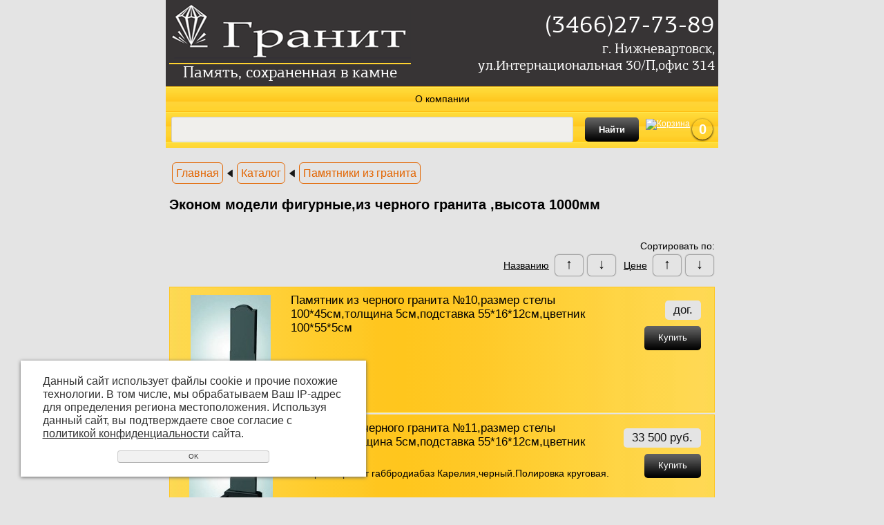

--- FILE ---
content_type: text/html; charset=UTF-8
request_url: https://m.granite-nv.ru/store/pamyatniki/ekonom_modeli_figurnye_vysota_1000mm/
body_size: 7169
content:
<!DOCTYPE html>
<html>
<head>
	<meta name="viewport" content="width=device-width, initial-scale=1.0" />
	<meta http-equiv="Content-Type" content="text/html; charset=utf-8" /><meta http-equiv="Content-Language" content="ru" /><meta name="author" content="ur66.ru" /><meta name="format-detection" content="telephone=no" /><meta name="referrer" content="strict-origin-when-cross-origin" /><title>Эконом модели фигурные,из черного гранита ,высота 1000мм - ООО&quot;Гранит&quot; памятники в  Нижневартовске</title><meta name="keywords" content="Эконом модели фигурные,из черного гранита ,высота 1000мм" /><meta name="description" content="ООО&quot;Гранит&quot; памятники в  Нижневартовске: Каталог: Эконом модели фигурные,из черного гранита ,высота 1000мм" /><base href="https://m.granite-nv.ru" /><link rel="shortcut icon" href="/favicon.png" type="image/png" /><meta name="robots" content="noindex, follow"><link rel="canonical" href="https://granite-nv.ru/store/pamyatniki/ekonom_modeli_figurnye_vysota_1000mm/" /><link href="//s1.uralcms.com/uss-css/uss_style_8.6.0.min.css" rel="stylesheet" type="text/css" /><link href="//s1.uralcms.com/uss-css/uss_pda_8.6.0.min.css" rel="stylesheet" type="text/css" /><link href="https://m.granite-nv.ru/css/pda.css" rel="stylesheet" type="text/css" /><script src="//s1.uralcms.com/uss-js/jquery-1.9.1.min.js" type="text/javascript"></script><script src="//s1.uralcms.com/uss-js/jquery.formstyler.min.js" type="text/javascript"></script><link rel="preload" href="//s1.uralcms.com/uss-js/jquery.form.min.js" as="script"/><link rel="preload" href="//s1.uralcms.com/uss-js/jquery.autocomplete.min.js" as="script"/><link rel="preload" href="//s1.uralcms.com/uss-js/uss-script-8.6.0.min.js" as="script"/>	
</head>

<body>
    <div class="pda_site_container"><div class="uss_pda_text uss_pda_text_1 "><div class="pda_header">
<div class="ph_left">
<div class="ph_logo"><a href="/"><img src="/img/pda_logo.png" alt="Лого" /></a></div>
<div class="ph_slogan"><a href="/">Память, сохраненная в камне</a></div>
</div>
<div class="ph_right"><span class="phone">(3466)27-73-89</span><br /><span class="address">г. Нижневартовск,<br />ул.Интернациональная 30/П,офис 314</span></div>
</div></div><div class="uss_pda_menu uss_pda_menu_2 uss_pda_sectionmenu_wrap uss_pda_menu_up"><div class="uss_pda_menu horizontal"><div class="menu_item "><a href="about/" class="">О компании</a></div></div></div><div class="uss_pda_text uss_pda_text_3 "><table style="width: 100%;" border="0">
<tbody>
<tr>
<td><div class="uss_pda_search">
				<form class="uss_site_search" method="get" action="https://m.granite-nv.ru/sitesearch/">
					<input class="uss_input_name" type="text" value="" name="search" id="search_10068640_2793" placeholder="" />
					<input class="uss_submit" type="submit" value="Найти" />
				</form><script type='text/javascript'>
				$(document).ready(function() {
					$('#search_10068640_2793').autocomplete('sitesearch/', {
						selectFirst: false,
						inputClass : 'uss_autocomplete_input',
						resultsClass: 'uss_autocomplete_results',
						matchContains: 'word',
						selectFirst: false,
						cacheLength: 1,
						delay: 500,
						minLength: 3,
						max:10,
						formatItem: function(item){
							var line = '';
							//изображение
							if(item[1]){
								line += '<span class="image">' + item[1] + '</span>';
							}

							//заголовок
							line += '<span class="title">' + item[0] + '</span>';

							//цена
							if(item[2]){
								line += '<span class="price">' + item[2] + '</span>';
							}
							return line;
						}
					});

					$(window).resize(function(){
						$('.uss_autocomplete_results').hide();
					});
					$('#search_10068640_2793').result(function(event, data){console.log(data[1]); $(this).closest('form').submit() });});</script></div></td>
<td style="width: 100px; text-align: right;"><div class="uss_pda_basket"><a href="/basket/"><img style="vertical-align: top;" alt="Корзина" src="//s1.uralcms.com//uss-img/pda/basket_ico.png"/></a>&nbsp;<div class="uss_widget uss_widget_basket uss_basket_mini uss_basket_wrapper empty" data-countword="&lt;span class=&quot;pda_basket_skobka&quot;&gt;(&lt;/span&gt;" data-priceword="&lt;span class=&quot;pda_basket_skobka&quot;&gt;)&lt;/span&gt;"><div class="uss_widget_outer_content basket_widget_inner empty"><div class="amounts uss_hidden"><span class="countword"><span class="pda_basket_skobka">(</span></span> <span id="uss_block_basket_amount"></span></div><div class="totals uss_hidden"><span class="priceword"><span class="pda_basket_skobka">)</span></span> <span id="uss_block_basket_totals"></span></div><p>Ваша корзина пуста</p></div></div></div></td>
</tr>
</tbody>
</table></div><div class="uss_pda_title uss_pda_title_4 "><div class="uss_pda_navstring" style="line-height: 40px"><span class="uss_pda_hidden_nav"><a href="https://m.granite-nv.ru" class="breadcrumbs_main">Главная</a> <span class="delimit"></span>  <a href="store/">Каталог</a> </span> <span class="delimit"></span>  <a href="store/pamyatniki/">Памятники из гранита</a> </div><h1>Эконом модели фигурные,из черного гранита ,высота 1000мм</h1></div><div class="uss_pda_content uss_pda_content_5 "><script type='text/javascript'>$('.content_menu ul li').click(function() {location.href=$(this).find('a:first').attr('href');});</script><div class="section section_eshop id_10068647"><div class="uss_section_content"><div class="uss_shop_content2"></div><div class="uss_eshop_filters"><noindex><div class="uss_eshop_filters_block simple_filters">
					<form id="uss_block_filters" name="uss_block_filters" method="get" action="https://m.granite-nv.ru/store/pamyatniki/ekonom_modeli_figurnye_vysota_1000mm/"><div class="filter_price filter_item"><label>Цена</label><div class="inputs">&nbsp;от<input type="text" value="" name="minprice" class=" styler"/>&nbsp;до<input type="text" value="" name="maxprice" class=" styler"/></div></div>
						<div class="filter_submit">
							<input type="submit" value="Искать" class=" styler "/>
							
						</div>

					</form>
				</div><script type="text/javascript"></script></noindex></div><div class="uss_cleaner"></div><div class="uss_shop_content"></div><div id="eshop_pos_content"><div class="uss_eshop_sort_block"><div class="sort_settings"><noindex>Сортировать по: <br/><div class="sort_item"><a href="store/pamyatniki/ekonom_modeli_figurnye_vysota_1000mm/?sort=price_asc">Цене</a> 
		<span class="arrow">
			<a href="store/pamyatniki/ekonom_modeli_figurnye_vysota_1000mm/?sort=price_asc" >&uarr;</a>
			<a href="store/pamyatniki/ekonom_modeli_figurnye_vysota_1000mm/?sort=price_desc" >&darr;</a>
		</span></div><div class="sort_item"><a href="store/pamyatniki/ekonom_modeli_figurnye_vysota_1000mm/?sort=title_asc">Названию</a> 
		<span class="arrow">
			<a href="store/pamyatniki/ekonom_modeli_figurnye_vysota_1000mm/?sort=title_asc" >&uarr;</a>
			<a href="store/pamyatniki/ekonom_modeli_figurnye_vysota_1000mm/?sort=title_desc" >&darr;</a>
		</span></div></noindex></div></div><div class="uss_cleaner"></div>
<div class="uss_shop_list_view">
	
		<div class="uss_shop_list_view_item uss_eshop_item">
							<div class="uss_img"><div class="uss_img_holder" style="width:158px;"><a href="https://m.granite-nv.ru/store/pamyatniki/ekonom_modeli_figurnye_vysota_1000mm/pamyatnik_iz_chernogo_granita_10_razmer_stely_10045sm_tolschi/" title="Памятник из черного гранита №10,размер стелы 100*45см,толщина 5см,подставка 55*16*12см,цветник 100*55*5см - ООО&quot;Гранит&quot; памятники в  Нижневартовске" ><img src="/uploadedFiles/eshopimages/icons/158x158/_10_2.jpg" alt="Памятник из черного гранита №10,размер стелы 100*45см,толщина 5см,подставка 55*16*12см,цветник 100*55*5см - ООО&quot;Гранит&quot; памятники в  Нижневартовске" /></a>									</div></div>
						<div class="uss_shop_technical_data_holder">
				<div class="uss_shop_technical_data_wrap">
					<div class="uss_shop_technical_data ">
													<div class="uss_shop_name">
								<a href="https://m.granite-nv.ru/store/pamyatniki/ekonom_modeli_figurnye_vysota_1000mm/pamyatnik_iz_chernogo_granita_10_razmer_stely_10045sm_tolschi/" title="Подробное описание товара">Памятник из черного гранита №10,размер стелы 100*45см,толщина 5см,подставка 55*16*12см,цветник 100*55*5см</a>
															</div>
											</div>

					<div class="uss_shop_technical_data right_block_price">
													<div class="uss_shop_price">
																									<span class="actual_price"><em class="price_zero_class" data-currency="руб.">дог.</em></span>
															</div>
						
						  							<div class="uss_shop_by"><a class="add_to_cart buy_from_cart equal_zero uss_pos_buttons"   onclick="return changeItemInBasket(this,12457787,false,false,0, '');" title="Купить" data-item-id="12457787" data-title-tocart="Купить">Купить</a><div class="text_after_order_12457787" style="display:none;">Оформить заказ</div></div>
											</div>
				</div>
			</div>
		</div>
	
		<div class="uss_shop_list_view_item uss_eshop_item">
							<div class="uss_img"><div class="uss_img_holder" style="width:158px;"><a href="https://m.granite-nv.ru/store/pamyatniki/ekonom_modeli_figurnye_vysota_1000mm/pamyatnik_iz_chernogo_granita_11_razmer_stely_10045sm_tolschi/" title="Памятник из черного гранита №11,размер стелы 100*50см,толщина 5см,подставка 55*16*12см,цветник 100*55*5см - ООО&quot;Гранит&quot; памятники в  Нижневартовске" ><img src="/uploadedFiles/eshopimages/icons/158x158/_11_2.jpg" alt="Памятник из черного гранита №11,размер стелы 100*50см,толщина 5см,подставка 55*16*12см,цветник 100*55*5см - ООО&quot;Гранит&quot; памятники в  Нижневартовске" /></a>					<div class="uss_eshop_icons icons_display_place_4"><div class="one_icon leader_icon"><a href="https://m.granite-nv.ru/store/pamyatniki/ekonom_modeli_figurnye_vysota_1000mm/pamyatnik_iz_chernogo_granita_11_razmer_stely_10045sm_tolschi/" class="" title="Лидер продаж"><img src="//s1.uralcms.com/uss-img/eshop-icons/leader_icons/lead_1.png" alt="Лидер продаж" title="Лидер продаж" /></a></div><div class="one_icon sale_icon"><a href="https://m.granite-nv.ru/store/pamyatniki/ekonom_modeli_figurnye_vysota_1000mm/pamyatnik_iz_chernogo_granita_11_razmer_stely_10045sm_tolschi/" class="" title="Распродажа"><img src="//s1.uralcms.com/uss-img/eshop-icons/sale_icons/sale_1.png" alt="Распродажа" title="Распродажа" /></a></div></div>				</div></div>
						<div class="uss_shop_technical_data_holder">
				<div class="uss_shop_technical_data_wrap">
					<div class="uss_shop_technical_data ">
													<div class="uss_shop_name">
								<a href="https://m.granite-nv.ru/store/pamyatniki/ekonom_modeli_figurnye_vysota_1000mm/pamyatnik_iz_chernogo_granita_11_razmer_stely_10045sm_tolschi/" title="Подробное описание товара">Памятник из черного гранита №11,размер стелы 100*50см,толщина 5см,подставка 55*16*12см,цветник 100*55*5см</a>
															</div>
														<div class="uss_shop_description">Материал гранит габбродиабаз Карелия,черный.Полировка круговая.</div>
												</div>

					<div class="uss_shop_technical_data right_block_price">
													<div class="uss_shop_price">
																									<span class="actual_price"><em class="price_class" data-clear-price="33500">33 500</em> <em class="currency_class">руб.</em></span>
															</div>
						
						  							<div class="uss_shop_by"><a class="add_to_cart buy_from_cart equal_zero uss_pos_buttons"   onclick="return changeItemInBasket(this,12457788,false,false,0, '');" title="Купить" data-item-id="12457788" data-title-tocart="Купить">Купить</a><div class="text_after_order_12457788" style="display:none;">Оформить заказ</div></div>
											</div>
				</div>
			</div>
		</div>
	
		<div class="uss_shop_list_view_item uss_eshop_item">
							<div class="uss_img"><div class="uss_img_holder" style="width:158px;"><a href="https://m.granite-nv.ru/store/pamyatniki/ekonom_modeli_figurnye_vysota_1000mm/pamyatnik_iz_chernogo_granita_13_razmer_stely_10045sm_tolschi/" title="Памятник из черного гранита №13,размер стелы 100*45см,толщина 5см,подставка 55*16*12см,цветник 100*55*5см - ООО&quot;Гранит&quot; памятники в  Нижневартовске" ><img src="/uploadedFiles/eshopimages/icons/158x158/_13_2.jpg" alt="Памятник из черного гранита №13,размер стелы 100*45см,толщина 5см,подставка 55*16*12см,цветник 100*55*5см - ООО&quot;Гранит&quot; памятники в  Нижневартовске" /></a>									</div></div>
						<div class="uss_shop_technical_data_holder">
				<div class="uss_shop_technical_data_wrap">
					<div class="uss_shop_technical_data ">
													<div class="uss_shop_name">
								<a href="https://m.granite-nv.ru/store/pamyatniki/ekonom_modeli_figurnye_vysota_1000mm/pamyatnik_iz_chernogo_granita_13_razmer_stely_10045sm_tolschi/" title="Подробное описание товара">Памятник из черного гранита №13,размер стелы 100*45см,толщина 5см,подставка 55*16*12см,цветник 100*55*5см</a>
															</div>
											</div>

					<div class="uss_shop_technical_data right_block_price">
													<div class="uss_shop_price">
																									<span class="actual_price"><em class="price_zero_class" data-currency="руб.">дог.</em></span>
															</div>
						
						  							<div class="uss_shop_by"><a class="add_to_cart buy_from_cart equal_zero uss_pos_buttons"   onclick="return changeItemInBasket(this,12457789,false,false,0, '');" title="Купить" data-item-id="12457789" data-title-tocart="Купить">Купить</a><div class="text_after_order_12457789" style="display:none;">Оформить заказ</div></div>
											</div>
				</div>
			</div>
		</div>
	
		<div class="uss_shop_list_view_item uss_eshop_item">
							<div class="uss_img"><div class="uss_img_holder" style="width:158px;"><a href="https://m.granite-nv.ru/store/pamyatniki/ekonom_modeli_figurnye_vysota_1000mm/pamyatnik_iz_chernogo_granita_15_razmer_stely_10050sm_tolschi/" title="Памятник из черного гранита №15,размер стелы 100*50см,толщина 5см,подставка 55*16*12см,цветник 100*55*5см - ООО&quot;Гранит&quot; памятники в  Нижневартовске" ><img src="/uploadedFiles/eshopimages/icons/158x158/_15_3.jpg" alt="Памятник из черного гранита №15,размер стелы 100*50см,толщина 5см,подставка 55*16*12см,цветник 100*55*5см - ООО&quot;Гранит&quot; памятники в  Нижневартовске" /></a>									</div></div>
						<div class="uss_shop_technical_data_holder">
				<div class="uss_shop_technical_data_wrap">
					<div class="uss_shop_technical_data ">
													<div class="uss_shop_name">
								<a href="https://m.granite-nv.ru/store/pamyatniki/ekonom_modeli_figurnye_vysota_1000mm/pamyatnik_iz_chernogo_granita_15_razmer_stely_10050sm_tolschi/" title="Подробное описание товара">Памятник из черного гранита №15,размер стелы 100*50см,толщина 5см,подставка 55*16*12см,цветник 100*55*5см</a>
															</div>
											</div>

					<div class="uss_shop_technical_data right_block_price">
													<div class="uss_shop_price">
																									<span class="actual_price"><em class="price_zero_class" data-currency="руб.">дог.</em></span>
															</div>
						
						  							<div class="uss_shop_by"><a class="add_to_cart buy_from_cart equal_zero uss_pos_buttons"   onclick="return changeItemInBasket(this,12457790,false,false,0, '');" title="Купить" data-item-id="12457790" data-title-tocart="Купить">Купить</a><div class="text_after_order_12457790" style="display:none;">Оформить заказ</div></div>
											</div>
				</div>
			</div>
		</div>
	
		<div class="uss_shop_list_view_item uss_eshop_item">
							<div class="uss_img"><div class="uss_img_holder" style="width:158px;"><a href="https://m.granite-nv.ru/store/pamyatniki/ekonom_modeli_figurnye_vysota_1000mm/pamyatnik_iz_chernogo_granita_18_razmer_stely_10045sm_tolschi/" title="Памятник из черного гранита №18,размер стелы 100*50см,толщина 5см,подставка 55*16*12см,цветник 100*55*5см - ООО&quot;Гранит&quot; памятники в  Нижневартовске" ><img src="/uploadedFiles/eshopimages/icons/158x158/_18_2.jpg" alt="Памятник из черного гранита №18,размер стелы 100*50см,толщина 5см,подставка 55*16*12см,цветник 100*55*5см - ООО&quot;Гранит&quot; памятники в  Нижневартовске" /></a>					<div class="uss_eshop_icons icons_display_place_4"><div class="one_icon sale_icon"><a href="https://m.granite-nv.ru/store/pamyatniki/ekonom_modeli_figurnye_vysota_1000mm/pamyatnik_iz_chernogo_granita_18_razmer_stely_10045sm_tolschi/" class="" title="Распродажа"><img src="//s1.uralcms.com/uss-img/eshop-icons/sale_icons/sale_1.png" alt="Распродажа" title="Распродажа" /></a></div></div>				</div></div>
						<div class="uss_shop_technical_data_holder">
				<div class="uss_shop_technical_data_wrap">
					<div class="uss_shop_technical_data ">
													<div class="uss_shop_name">
								<a href="https://m.granite-nv.ru/store/pamyatniki/ekonom_modeli_figurnye_vysota_1000mm/pamyatnik_iz_chernogo_granita_18_razmer_stely_10045sm_tolschi/" title="Подробное описание товара">Памятник из черного гранита №18,размер стелы 100*50см,толщина 5см,подставка 55*16*12см,цветник 100*55*5см</a>
															</div>
														<div class="uss_shop_description">Материал гранит габбродиабаз Карелия,черный.Полировка круговая.</div>
												</div>

					<div class="uss_shop_technical_data right_block_price">
													<div class="uss_shop_price">
																									<span class="actual_price"><em class="price_class" data-clear-price="33500">33 500</em> <em class="currency_class">руб.</em></span>
															</div>
						
						  							<div class="uss_shop_by"><a class="add_to_cart buy_from_cart equal_zero uss_pos_buttons"   onclick="return changeItemInBasket(this,12457792,false,false,0, '');" title="Купить" data-item-id="12457792" data-title-tocart="Купить">Купить</a><div class="text_after_order_12457792" style="display:none;">Оформить заказ</div></div>
											</div>
				</div>
			</div>
		</div>
	
		<div class="uss_shop_list_view_item uss_eshop_item">
							<div class="uss_img"><div class="uss_img_holder" style="width:158px;"><a href="https://m.granite-nv.ru/store/pamyatniki/ekonom_modeli_figurnye_vysota_1000mm/pamyatnik_iz_chernogo_granita_19_razmer_stely_10045sm_tolschi/" title="Памятник из черного гранита №19,размер стелы 100*50см,толщина 5см,подставка 55*16*12см,цветник 100*55*5см - ООО&quot;Гранит&quot; памятники в  Нижневартовске" ><img src="/uploadedFiles/eshopimages/icons/158x158/_19_2.jpg" alt="Памятник из черного гранита №19,размер стелы 100*50см,толщина 5см,подставка 55*16*12см,цветник 100*55*5см - ООО&quot;Гранит&quot; памятники в  Нижневартовске" /></a>					<div class="uss_eshop_icons icons_display_place_4"><div class="one_icon sale_icon"><a href="https://m.granite-nv.ru/store/pamyatniki/ekonom_modeli_figurnye_vysota_1000mm/pamyatnik_iz_chernogo_granita_19_razmer_stely_10045sm_tolschi/" class="" title="Распродажа"><img src="//s1.uralcms.com/uss-img/eshop-icons/sale_icons/sale_1.png" alt="Распродажа" title="Распродажа" /></a></div></div>				</div></div>
						<div class="uss_shop_technical_data_holder">
				<div class="uss_shop_technical_data_wrap">
					<div class="uss_shop_technical_data ">
													<div class="uss_shop_name">
								<a href="https://m.granite-nv.ru/store/pamyatniki/ekonom_modeli_figurnye_vysota_1000mm/pamyatnik_iz_chernogo_granita_19_razmer_stely_10045sm_tolschi/" title="Подробное описание товара">Памятник из черного гранита №19,размер стелы 100*50см,толщина 5см,подставка 55*16*12см,цветник 100*55*5см</a>
															</div>
														<div class="uss_shop_description">Материал гранит габбродиабаз Карелия,черный.Полировка круговая.</div>
												</div>

					<div class="uss_shop_technical_data right_block_price">
													<div class="uss_shop_price">
																									<span class="actual_price"><em class="price_class" data-clear-price="33500">33 500</em> <em class="currency_class">руб.</em></span>
															</div>
						
						  							<div class="uss_shop_by"><a class="add_to_cart buy_from_cart equal_zero uss_pos_buttons"   onclick="return changeItemInBasket(this,12457793,false,false,0, '');" title="Купить" data-item-id="12457793" data-title-tocart="Купить">Купить</a><div class="text_after_order_12457793" style="display:none;">Оформить заказ</div></div>
											</div>
				</div>
			</div>
		</div>
	
		<div class="uss_shop_list_view_item uss_eshop_item">
							<div class="uss_img"><div class="uss_img_holder" style="width:158px;"><a href="https://m.granite-nv.ru/store/pamyatniki/ekonom_modeli_figurnye_vysota_1000mm/pamyatnik_iz_chernogo_granita_20_razmer_stely_10050sm_tolschi/" title="Памятник из черного гранита №20,размер стелы 100*50см,толщина 5см,подставка 55*16*12см,цветник 100*55*5см - ООО&quot;Гранит&quot; памятники в  Нижневартовске" ><img src="/uploadedFiles/eshopimages/icons/158x158/_20_2.jpg" alt="Памятник из черного гранита №20,размер стелы 100*50см,толщина 5см,подставка 55*16*12см,цветник 100*55*5см - ООО&quot;Гранит&quot; памятники в  Нижневартовске" /></a>									</div></div>
						<div class="uss_shop_technical_data_holder">
				<div class="uss_shop_technical_data_wrap">
					<div class="uss_shop_technical_data ">
													<div class="uss_shop_name">
								<a href="https://m.granite-nv.ru/store/pamyatniki/ekonom_modeli_figurnye_vysota_1000mm/pamyatnik_iz_chernogo_granita_20_razmer_stely_10050sm_tolschi/" title="Подробное описание товара">Памятник из черного гранита №20,размер стелы 100*50см,толщина 5см,подставка 55*16*12см,цветник 100*55*5см</a>
															</div>
											</div>

					<div class="uss_shop_technical_data right_block_price">
													<div class="uss_shop_price">
																									<span class="actual_price"><em class="price_zero_class" data-currency="руб.">дог.</em></span>
															</div>
						
						  							<div class="uss_shop_by"><a class="add_to_cart buy_from_cart equal_zero uss_pos_buttons"   onclick="return changeItemInBasket(this,12457794,false,false,0, '');" title="Купить" data-item-id="12457794" data-title-tocart="Купить">Купить</a><div class="text_after_order_12457794" style="display:none;">Оформить заказ</div></div>
											</div>
				</div>
			</div>
		</div>
	
		<div class="uss_shop_list_view_item uss_eshop_item">
							<div class="uss_img"><div class="uss_img_holder" style="width:158px;"><a href="https://m.granite-nv.ru/store/pamyatniki/ekonom_modeli_figurnye_vysota_1000mm/pamyatnik_iz_chernogo_granita_21_razmer_stely_10045sm_tolschi/" title="Памятник из черного гранита №21,размер стелы 100*45см,толщина 5см,подставка 55*16*12см,цветник 100*55*5см - ООО&quot;Гранит&quot; памятники в  Нижневартовске" ><img src="/uploadedFiles/eshopimages/icons/158x158/_21_2.jpg" alt="Памятник из черного гранита №21,размер стелы 100*45см,толщина 5см,подставка 55*16*12см,цветник 100*55*5см - ООО&quot;Гранит&quot; памятники в  Нижневартовске" /></a>					<div class="uss_eshop_icons icons_display_place_4"><div class="one_icon leader_icon"><a href="https://m.granite-nv.ru/store/pamyatniki/ekonom_modeli_figurnye_vysota_1000mm/pamyatnik_iz_chernogo_granita_21_razmer_stely_10045sm_tolschi/" class="" title="Лидер продаж"><img src="//s1.uralcms.com/uss-img/eshop-icons/leader_icons/lead_1.png" alt="Лидер продаж" title="Лидер продаж" /></a></div></div>				</div></div>
						<div class="uss_shop_technical_data_holder">
				<div class="uss_shop_technical_data_wrap">
					<div class="uss_shop_technical_data ">
													<div class="uss_shop_name">
								<a href="https://m.granite-nv.ru/store/pamyatniki/ekonom_modeli_figurnye_vysota_1000mm/pamyatnik_iz_chernogo_granita_21_razmer_stely_10045sm_tolschi/" title="Подробное описание товара">Памятник из черного гранита №21,размер стелы 100*45см,толщина 5см,подставка 55*16*12см,цветник 100*55*5см</a>
															</div>
											</div>

					<div class="uss_shop_technical_data right_block_price">
													<div class="uss_shop_price">
																									<span class="actual_price"><em class="price_zero_class" data-currency="руб.">дог.</em></span>
															</div>
						
						  							<div class="uss_shop_by"><a class="add_to_cart buy_from_cart equal_zero uss_pos_buttons"   onclick="return changeItemInBasket(this,12457795,false,false,0, '');" title="Купить" data-item-id="12457795" data-title-tocart="Купить">Купить</a><div class="text_after_order_12457795" style="display:none;">Оформить заказ</div></div>
											</div>
				</div>
			</div>
		</div>
	
		<div class="uss_shop_list_view_item uss_eshop_item">
							<div class="uss_img"><div class="uss_img_holder" style="width:158px;"><a href="https://m.granite-nv.ru/store/pamyatniki/ekonom_modeli_figurnye_vysota_1000mm/pamyatnik_iz_chernogo_granita_23_razmer_stely_10050sm_tolschi/" title="Памятник из черного гранита №23,размер стелы 100*50см,толщина 5см,подставка 55*16*12см,цветник 100*55*5см - ООО&quot;Гранит&quot; памятники в  Нижневартовске" ><img src="/uploadedFiles/eshopimages/icons/158x158/_23_2.jpg" alt="Памятник из черного гранита №23,размер стелы 100*50см,толщина 5см,подставка 55*16*12см,цветник 100*55*5см - ООО&quot;Гранит&quot; памятники в  Нижневартовске" /></a>									</div></div>
						<div class="uss_shop_technical_data_holder">
				<div class="uss_shop_technical_data_wrap">
					<div class="uss_shop_technical_data ">
													<div class="uss_shop_name">
								<a href="https://m.granite-nv.ru/store/pamyatniki/ekonom_modeli_figurnye_vysota_1000mm/pamyatnik_iz_chernogo_granita_23_razmer_stely_10050sm_tolschi/" title="Подробное описание товара">Памятник из черного гранита №23,размер стелы 100*50см,толщина 5см,подставка 55*16*12см,цветник 100*55*5см</a>
															</div>
											</div>

					<div class="uss_shop_technical_data right_block_price">
													<div class="uss_shop_price">
																									<span class="actual_price"><em class="price_zero_class" data-currency="руб.">дог.</em></span>
															</div>
						
						  							<div class="uss_shop_by"><a class="add_to_cart buy_from_cart equal_zero uss_pos_buttons"   onclick="return changeItemInBasket(this,12457797,false,false,0, '');" title="Купить" data-item-id="12457797" data-title-tocart="Купить">Купить</a><div class="text_after_order_12457797" style="display:none;">Оформить заказ</div></div>
											</div>
				</div>
			</div>
		</div>
	
		<div class="uss_shop_list_view_item uss_eshop_item">
							<div class="uss_img"><div class="uss_img_holder" style="width:158px;"><a href="https://m.granite-nv.ru/store/pamyatniki/ekonom_modeli_figurnye_vysota_1000mm/pamyatnik_iz_chernogo_granita_29_razmer_stely_10050sm_tolschi/" title="Памятник из черного гранита №29,размер стелы 100*50см,толщина 5см,подставка 55*16*12см,цветник 100*55*5см - ООО&quot;Гранит&quot; памятники в  Нижневартовске" ><img src="/uploadedFiles/eshopimages/icons/158x158/_29_2.jpg" alt="Памятник из черного гранита №29,размер стелы 100*50см,толщина 5см,подставка 55*16*12см,цветник 100*55*5см - ООО&quot;Гранит&quot; памятники в  Нижневартовске" /></a>									</div></div>
						<div class="uss_shop_technical_data_holder">
				<div class="uss_shop_technical_data_wrap">
					<div class="uss_shop_technical_data ">
													<div class="uss_shop_name">
								<a href="https://m.granite-nv.ru/store/pamyatniki/ekonom_modeli_figurnye_vysota_1000mm/pamyatnik_iz_chernogo_granita_29_razmer_stely_10050sm_tolschi/" title="Подробное описание товара">Памятник из черного гранита №29,размер стелы 100*50см,толщина 5см,подставка 55*16*12см,цветник 100*55*5см</a>
															</div>
											</div>

					<div class="uss_shop_technical_data right_block_price">
													<div class="uss_shop_price">
																									<span class="actual_price"><em class="price_zero_class" data-currency="руб.">дог.</em></span>
															</div>
						
						  							<div class="uss_shop_by"><a class="add_to_cart buy_from_cart equal_zero uss_pos_buttons"   onclick="return changeItemInBasket(this,12457798,false,false,0, '');" title="Купить" data-item-id="12457798" data-title-tocart="Купить">Купить</a><div class="text_after_order_12457798" style="display:none;">Оформить заказ</div></div>
											</div>
				</div>
			</div>
		</div>
	
		<div class="uss_shop_list_view_item uss_eshop_item">
							<div class="uss_img"><div class="uss_img_holder" style="width:158px;"><a href="https://m.granite-nv.ru/store/pamyatniki/ekonom_modeli_figurnye_vysota_1000mm/pamyatnik_iz_chernogo_granita_39_razmer_stely_10050sm_tolschi/" title="Памятник из черного гранита №39,размер стелы 100*50см,толщина 5см,подставка 55*16*12см,цветник 100*55*5см - ООО&quot;Гранит&quot; памятники в  Нижневартовске" ><img src="/uploadedFiles/eshopimages/icons/158x158/_39_2.jpg" alt="Памятник из черного гранита №39,размер стелы 100*50см,толщина 5см,подставка 55*16*12см,цветник 100*55*5см - ООО&quot;Гранит&quot; памятники в  Нижневартовске" /></a>									</div></div>
						<div class="uss_shop_technical_data_holder">
				<div class="uss_shop_technical_data_wrap">
					<div class="uss_shop_technical_data ">
													<div class="uss_shop_name">
								<a href="https://m.granite-nv.ru/store/pamyatniki/ekonom_modeli_figurnye_vysota_1000mm/pamyatnik_iz_chernogo_granita_39_razmer_stely_10050sm_tolschi/" title="Подробное описание товара">Памятник из черного гранита №39,размер стелы 100*50см,толщина 5см,подставка 55*16*12см,цветник 100*55*5см</a>
															</div>
											</div>

					<div class="uss_shop_technical_data right_block_price">
													<div class="uss_shop_price">
																									<span class="actual_price"><em class="price_zero_class" data-currency="руб.">дог.</em></span>
															</div>
						
						  							<div class="uss_shop_by"><a class="add_to_cart buy_from_cart equal_zero uss_pos_buttons"   onclick="return changeItemInBasket(this,12457799,false,false,0, '');" title="Купить" data-item-id="12457799" data-title-tocart="Купить">Купить</a><div class="text_after_order_12457799" style="display:none;">Оформить заказ</div></div>
											</div>
				</div>
			</div>
		</div>
	
		<div class="uss_shop_list_view_item uss_eshop_item">
							<div class="uss_img"><div class="uss_img_holder" style="width:158px;"><a href="https://m.granite-nv.ru/store/pamyatniki/ekonom_modeli_figurnye_vysota_1000mm/pamyatnik_iz_chernogo_granita_41_razmer_stely_10045sm_tolschi/" title="Памятник из черного гранита №41,размер стелы 100*45см,толщина 5см,подставка 55*16*12см,цветник 100*55*5см - ООО&quot;Гранит&quot; памятники в  Нижневартовске" ><img src="/uploadedFiles/eshopimages/icons/158x158/_41_2.jpg" alt="Памятник из черного гранита №41,размер стелы 100*45см,толщина 5см,подставка 55*16*12см,цветник 100*55*5см - ООО&quot;Гранит&quot; памятники в  Нижневартовске" /></a>					<div class="uss_eshop_icons icons_display_place_4"><div class="one_icon leader_icon"><a href="https://m.granite-nv.ru/store/pamyatniki/ekonom_modeli_figurnye_vysota_1000mm/pamyatnik_iz_chernogo_granita_41_razmer_stely_10045sm_tolschi/" class="" title="Лидер продаж"><img src="//s1.uralcms.com/uss-img/eshop-icons/leader_icons/lead_1.png" alt="Лидер продаж" title="Лидер продаж" /></a></div><div class="one_icon sale_icon"><a href="https://m.granite-nv.ru/store/pamyatniki/ekonom_modeli_figurnye_vysota_1000mm/pamyatnik_iz_chernogo_granita_41_razmer_stely_10045sm_tolschi/" class="" title="Распродажа"><img src="//s1.uralcms.com/uss-img/eshop-icons/sale_icons/sale_1.png" alt="Распродажа" title="Распродажа" /></a></div></div>				</div></div>
						<div class="uss_shop_technical_data_holder">
				<div class="uss_shop_technical_data_wrap">
					<div class="uss_shop_technical_data ">
													<div class="uss_shop_name">
								<a href="https://m.granite-nv.ru/store/pamyatniki/ekonom_modeli_figurnye_vysota_1000mm/pamyatnik_iz_chernogo_granita_41_razmer_stely_10045sm_tolschi/" title="Подробное описание товара">Памятник из черного гранита №41,размер стелы 100*45см,толщина 5см,подставка 55*16*12см,цветник 100*55*5см</a>
															</div>
											</div>

					<div class="uss_shop_technical_data right_block_price">
													<div class="uss_shop_price">
																									<span class="actual_price"><em class="price_zero_class" data-currency="руб.">дог.</em></span>
															</div>
						
						  							<div class="uss_shop_by"><a class="add_to_cart buy_from_cart equal_zero uss_pos_buttons"   onclick="return changeItemInBasket(this,12457800,false,false,0, '');" title="Купить" data-item-id="12457800" data-title-tocart="Купить">Купить</a><div class="text_after_order_12457800" style="display:none;">Оформить заказ</div></div>
											</div>
				</div>
			</div>
		</div>
	
		<div class="uss_shop_list_view_item uss_eshop_item">
							<div class="uss_img"><div class="uss_img_holder" style="width:158px;"><a href="https://m.granite-nv.ru/store/pamyatniki/ekonom_modeli_figurnye_vysota_1000mm/pamyatnik_iz_chernogo_granita_42_razmer_stely_10050sm_tolschi/" title="Памятник из черного гранита №42,размер стелы 100*50см,толщина 5см,подставка 55*16*12см,цветник 100*55*5см - ООО&quot;Гранит&quot; памятники в  Нижневартовске" ><img src="/uploadedFiles/eshopimages/icons/158x158/_42_2.jpg" alt="Памятник из черного гранита №42,размер стелы 100*50см,толщина 5см,подставка 55*16*12см,цветник 100*55*5см - ООО&quot;Гранит&quot; памятники в  Нижневартовске" /></a>					<div class="uss_eshop_icons icons_display_place_4"><div class="one_icon sale_icon"><a href="https://m.granite-nv.ru/store/pamyatniki/ekonom_modeli_figurnye_vysota_1000mm/pamyatnik_iz_chernogo_granita_42_razmer_stely_10050sm_tolschi/" class="" title="Распродажа"><img src="//s1.uralcms.com/uss-img/eshop-icons/sale_icons/sale_1.png" alt="Распродажа" title="Распродажа" /></a></div></div>				</div></div>
						<div class="uss_shop_technical_data_holder">
				<div class="uss_shop_technical_data_wrap">
					<div class="uss_shop_technical_data ">
													<div class="uss_shop_name">
								<a href="https://m.granite-nv.ru/store/pamyatniki/ekonom_modeli_figurnye_vysota_1000mm/pamyatnik_iz_chernogo_granita_42_razmer_stely_10050sm_tolschi/" title="Подробное описание товара">Памятник из черного гранита №42,размер стелы 100*50см,толщина 5см,подставка 55*16*12см,цветник 100*55*5см</a>
															</div>
														<div class="uss_shop_description">Материал гранит габбродиабаз Карелия,черный.Полировка круговая.</div>
												</div>

					<div class="uss_shop_technical_data right_block_price">
													<div class="uss_shop_price">
																									<span class="actual_price"><em class="price_class" data-clear-price="33500">33 500</em> <em class="currency_class">руб.</em></span>
															</div>
						
						  							<div class="uss_shop_by"><a class="add_to_cart buy_from_cart equal_zero uss_pos_buttons"   onclick="return changeItemInBasket(this,12457801,false,false,0, '');" title="Купить" data-item-id="12457801" data-title-tocart="Купить">Купить</a><div class="text_after_order_12457801" style="display:none;">Оформить заказ</div></div>
											</div>
				</div>
			</div>
		</div>
	
		<div class="uss_shop_list_view_item uss_eshop_item">
							<div class="uss_img"><div class="uss_img_holder" style="width:158px;"><a href="https://m.granite-nv.ru/store/pamyatniki/ekonom_modeli_figurnye_vysota_1000mm/pamyatnik_iz_chernogo_granita_48_razmer_stely_10045sm_tolschi/" title="Памятник из черного гранита №48,размер стелы 100*50см,толщина 5см,подставка 55*16*12см,цветник 100*55*5см - ООО&quot;Гранит&quot; памятники в  Нижневартовске" ><img src="/uploadedFiles/eshopimages/icons/158x158/_48_2.jpg" alt="Памятник из черного гранита №48,размер стелы 100*50см,толщина 5см,подставка 55*16*12см,цветник 100*55*5см - ООО&quot;Гранит&quot; памятники в  Нижневартовске" /></a>					<div class="uss_eshop_icons icons_display_place_4"><div class="one_icon leader_icon"><a href="https://m.granite-nv.ru/store/pamyatniki/ekonom_modeli_figurnye_vysota_1000mm/pamyatnik_iz_chernogo_granita_48_razmer_stely_10045sm_tolschi/" class="" title="Лидер продаж"><img src="//s1.uralcms.com/uss-img/eshop-icons/leader_icons/lead_1.png" alt="Лидер продаж" title="Лидер продаж" /></a></div></div>				</div></div>
						<div class="uss_shop_technical_data_holder">
				<div class="uss_shop_technical_data_wrap">
					<div class="uss_shop_technical_data ">
													<div class="uss_shop_name">
								<a href="https://m.granite-nv.ru/store/pamyatniki/ekonom_modeli_figurnye_vysota_1000mm/pamyatnik_iz_chernogo_granita_48_razmer_stely_10045sm_tolschi/" title="Подробное описание товара">Памятник из черного гранита №48,размер стелы 100*50см,толщина 5см,подставка 55*16*12см,цветник 100*55*5см</a>
															</div>
											</div>

					<div class="uss_shop_technical_data right_block_price">
													<div class="uss_shop_price">
																									<span class="actual_price"><em class="price_class" data-clear-price="36800">36 800</em> <em class="currency_class">руб.</em></span>
															</div>
						
						  							<div class="uss_shop_by"><a class="add_to_cart buy_from_cart equal_zero uss_pos_buttons"   onclick="return changeItemInBasket(this,12457802,false,false,0, '');" title="Купить" data-item-id="12457802" data-title-tocart="Купить">Купить</a><div class="text_after_order_12457802" style="display:none;">Оформить заказ</div></div>
											</div>
				</div>
			</div>
		</div>
	
		<div class="uss_shop_list_view_item uss_eshop_item">
							<div class="uss_img"><div class="uss_img_holder" style="width:158px;"><a href="https://m.granite-nv.ru/store/pamyatniki/ekonom_modeli_figurnye_vysota_1000mm/pamyatnik_iz_chernogo_granita_55_razmer_stely_10050sm_tolschi/" title="Памятник из черного гранита №55,размер стелы 100*50см,толщина 5см,подставка 55*16*12см,цветник 100*55*5см - ООО&quot;Гранит&quot; памятники в  Нижневартовске" ><img src="/uploadedFiles/eshopimages/icons/158x158/_55_2.jpg" alt="Памятник из черного гранита №55,размер стелы 100*50см,толщина 5см,подставка 55*16*12см,цветник 100*55*5см - ООО&quot;Гранит&quot; памятники в  Нижневартовске" /></a>									</div></div>
						<div class="uss_shop_technical_data_holder">
				<div class="uss_shop_technical_data_wrap">
					<div class="uss_shop_technical_data ">
													<div class="uss_shop_name">
								<a href="https://m.granite-nv.ru/store/pamyatniki/ekonom_modeli_figurnye_vysota_1000mm/pamyatnik_iz_chernogo_granita_55_razmer_stely_10050sm_tolschi/" title="Подробное описание товара">Памятник из черного гранита №55,размер стелы 100*50см,толщина 5см,подставка 55*16*12см,цветник 100*55*5см</a>
															</div>
														<div class="uss_shop_description">Материал гранит габбродиабаз Карелия,черный.Полировка круговая.</div>
												</div>

					<div class="uss_shop_technical_data right_block_price">
													<div class="uss_shop_price">
																									<span class="actual_price"><em class="price_class" data-clear-price="41200">41 200</em> <em class="currency_class">руб.</em></span>
															</div>
						
						  							<div class="uss_shop_by"><a class="add_to_cart buy_from_cart equal_zero uss_pos_buttons"   onclick="return changeItemInBasket(this,12457803,false,false,0, '');" title="Купить" data-item-id="12457803" data-title-tocart="Купить">Купить</a><div class="text_after_order_12457803" style="display:none;">Оформить заказ</div></div>
											</div>
				</div>
			</div>
		</div>
	
		<div class="uss_shop_list_view_item uss_eshop_item">
							<div class="uss_img"><div class="uss_img_holder" style="width:158px;"><a href="https://m.granite-nv.ru/store/pamyatniki/ekonom_modeli_figurnye_vysota_1000mm/pamyatnik_iz_chernogo_granita_56_razmer_stely_10050sm_tolschi/" title="Памятник из черного гранита №56,размер стелы 100*50см,толщина 5см,подставка 55*16*12см,цветник 100*55*5см - ООО&quot;Гранит&quot; памятники в  Нижневартовске" ><img src="/uploadedFiles/eshopimages/icons/158x158/_56_2.jpg" alt="Памятник из черного гранита №56,размер стелы 100*50см,толщина 5см,подставка 55*16*12см,цветник 100*55*5см - ООО&quot;Гранит&quot; памятники в  Нижневартовске" /></a>									</div></div>
						<div class="uss_shop_technical_data_holder">
				<div class="uss_shop_technical_data_wrap">
					<div class="uss_shop_technical_data ">
													<div class="uss_shop_name">
								<a href="https://m.granite-nv.ru/store/pamyatniki/ekonom_modeli_figurnye_vysota_1000mm/pamyatnik_iz_chernogo_granita_56_razmer_stely_10050sm_tolschi/" title="Подробное описание товара">Памятник из черного гранита №56,размер стелы 100*50см,толщина 5см,подставка 55*16*12см,цветник 100*55*5см</a>
															</div>
														<div class="uss_shop_description">Материал гранит габбродиабаз Карелия,черный.Полировка круговая.</div>
												</div>

					<div class="uss_shop_technical_data right_block_price">
													<div class="uss_shop_price">
																									<span class="actual_price"><em class="price_class" data-clear-price="41200">41 200</em> <em class="currency_class">руб.</em></span>
															</div>
						
						  							<div class="uss_shop_by"><a class="add_to_cart buy_from_cart equal_zero uss_pos_buttons"   onclick="return changeItemInBasket(this,12457804,false,false,0, '');" title="Купить" data-item-id="12457804" data-title-tocart="Купить">Купить</a><div class="text_after_order_12457804" style="display:none;">Оформить заказ</div></div>
											</div>
				</div>
			</div>
		</div>
	
		<div class="uss_shop_list_view_item uss_eshop_item">
							<div class="uss_img"><div class="uss_img_holder" style="width:158px;"><a href="https://m.granite-nv.ru/store/pamyatniki/ekonom_modeli_figurnye_vysota_1000mm/pamyatnik_iz_chernogo_granita_57_razmer_stely_10050sm_tolschi/" title="Памятник из черного гранита №57,размер стелы 100*50см,толщина 5см,подставка 55*16*12см,цветник 100*55*5см - ООО&quot;Гранит&quot; памятники в  Нижневартовске" ><img src="/uploadedFiles/eshopimages/icons/158x158/_57_2.jpg" alt="Памятник из черного гранита №57,размер стелы 100*50см,толщина 5см,подставка 55*16*12см,цветник 100*55*5см - ООО&quot;Гранит&quot; памятники в  Нижневартовске" /></a>									</div></div>
						<div class="uss_shop_technical_data_holder">
				<div class="uss_shop_technical_data_wrap">
					<div class="uss_shop_technical_data ">
													<div class="uss_shop_name">
								<a href="https://m.granite-nv.ru/store/pamyatniki/ekonom_modeli_figurnye_vysota_1000mm/pamyatnik_iz_chernogo_granita_57_razmer_stely_10050sm_tolschi/" title="Подробное описание товара">Памятник из черного гранита №57,размер стелы 100*50см,толщина 5см,подставка 55*16*12см,цветник 100*55*5см</a>
															</div>
														<div class="uss_shop_description">Материал гранит габбродиабаз Карелия,черный.Полировка круговая.</div>
												</div>

					<div class="uss_shop_technical_data right_block_price">
													<div class="uss_shop_price">
																									<span class="actual_price"><em class="price_class" data-clear-price="41200">41 200</em> <em class="currency_class">руб.</em></span>
															</div>
						
						  							<div class="uss_shop_by"><a class="add_to_cart buy_from_cart equal_zero uss_pos_buttons"   onclick="return changeItemInBasket(this,12457807,false,false,0, '');" title="Купить" data-item-id="12457807" data-title-tocart="Купить">Купить</a><div class="text_after_order_12457807" style="display:none;">Оформить заказ</div></div>
											</div>
				</div>
			</div>
		</div>
	
		<div class="uss_shop_list_view_item uss_eshop_item">
							<div class="uss_img"><div class="uss_img_holder" style="width:158px;"><a href="https://m.granite-nv.ru/store/pamyatniki/ekonom_modeli_figurnye_vysota_1000mm/pamyatnik_iz_chernogo_granita_58_razmer_stely_10050sm_tolschi/" title="Памятник из черного гранита №58,размер стелы 100*50см,толщина 5см,подставка 55*16*12см,цветник 100*55*5см - ООО&quot;Гранит&quot; памятники в  Нижневартовске" ><img src="/uploadedFiles/eshopimages/icons/158x158/_58_2.jpg" alt="Памятник из черного гранита №58,размер стелы 100*50см,толщина 5см,подставка 55*16*12см,цветник 100*55*5см - ООО&quot;Гранит&quot; памятники в  Нижневартовске" /></a>									</div></div>
						<div class="uss_shop_technical_data_holder">
				<div class="uss_shop_technical_data_wrap">
					<div class="uss_shop_technical_data ">
													<div class="uss_shop_name">
								<a href="https://m.granite-nv.ru/store/pamyatniki/ekonom_modeli_figurnye_vysota_1000mm/pamyatnik_iz_chernogo_granita_58_razmer_stely_10050sm_tolschi/" title="Подробное описание товара">Памятник из черного гранита №58,размер стелы 100*50см,толщина 5см,подставка 55*16*12см,цветник 100*55*5см</a>
															</div>
														<div class="uss_shop_description">Материал гранит габбродиабаз Карелия,черный.Полировка круговая.</div>
												</div>

					<div class="uss_shop_technical_data right_block_price">
													<div class="uss_shop_price">
																									<span class="actual_price"><em class="price_class" data-clear-price="41200">41 200</em> <em class="currency_class">руб.</em></span>
															</div>
						
						  							<div class="uss_shop_by"><a class="add_to_cart buy_from_cart equal_zero uss_pos_buttons"   onclick="return changeItemInBasket(this,12457808,false,false,0, '');" title="Купить" data-item-id="12457808" data-title-tocart="Купить">Купить</a><div class="text_after_order_12457808" style="display:none;">Оформить заказ</div></div>
											</div>
				</div>
			</div>
		</div>
	
			<script type="text/javascript">
			$(function() {
				$('.uss_shop_list_view .uss_shop_list_view_item').click(function(e) {
					if($(e.target).hasClass('buy_one_click')) return true;

					if($(e.target).closest('.eshop_filters_line').length == 0){
						if($(e.target).hasClass('already_in_cart')) e.stopPropagation();
						if($(e.target).closest('.uss_shop_by').length>0 && !$(e.target).hasClass('already_in_cart')) return false;
						if($(e.target).closest('select').length>0) return false;
						var link = $(this).find('a:first').attr('href')
						if (link) {location.href=link;}
					}
				});
			});
		</script>
	</div><div class="uss_pagenator2"><div class="uss_page_count"><span><a>Всего: 18</span></a></div></div></div></div></div><div class="cleaner"></div></div><div class="uss_pda_footer"><div class="uss_pda_menu uss_pda_menu_6 uss_pda_sectionmenu_wrap uss_pda_menu_down"><div class="uss_pda_menu horizontal"><div class="menu_item active"><a href="store/" class="active">Каталог</a></div><div class="menu_item "><a href="feedback/" class="">Контакты</a></div><div class="menu_item "><a href="nashi_raboty/" class="">Наши работы</a></div></div></div><div class="uss_pda_text uss_pda_text_7 "><table style="width: 100%;" border="0">
<tbody>
<tr>
<td style="text-align: center;">&copy;&nbsp;2015 - 2016
<div style="display: none;">ООО"Гранит" памятники в Нижневартовске</div>
</td>
</tr>
<tr>
<td style="text-align: center;">
<p class="contacts">(3466)27-73-89, <a href="mailto:granit-nv@yandex.ru">granit-nv@yandex.ru</a></p>
</td>
</tr>
<tr>
<td style="text-align: center;">
<p class="address">г. Нижневартовск, ул.Интернациональная 30/П, офис 314</p>
</td>
</tr>
<tr>
<td style="text-align: center;"><a href="http://granite-nv.ru">Перейти на основной сайт</a></td>
</tr>
<tr>
<td style="text-align: center;"><a href="http://m.ur66.ru" target="_blank">Создание сайта UR66.RU</a></td>
</tr>
</tbody>
</table></div><div class="uss_pda_counters uss_pda_counters_8 uss_pda_counters"><div style="display:none;">
<!-- Начало кода вывода счетчиков -->
<!--LiveInternet counter--><script type="text/javascript"><!--
document.write("<a href='//www.liveinternet.ru/click' "+
"target=_blank><img src='//counter.yadro.ru/hit?t13.4;r"+
escape(document.referrer)+((typeof(screen)=="undefined")?"":
";s"+screen.width+"*"+screen.height+"*"+(screen.colorDepth?
screen.colorDepth:screen.pixelDepth))+";u"+escape(document.URL)+
";"+Math.random()+
"' alt='' title='LiveInternet: показано число просмотров за 24"+
" часа, посетителей за 24 часа и за сегодня' "+
"border='0' width='88' height='31'></a>")
//--></script><!--/LiveInternet-->

<!-- Конец кода вывода счетчиков -->
</div></div></div></div><style>
			.uss_pda_text_1 {
				color: #FFFFFF; 
				background: #373435;
				padding: 5px 5px;
				margin: 0px 0px;
				font-size: 16px;
				font-family: pf_agora_slab_proregular;
				border-radius: 0;
				overflow: hidden;
			}
			.uss_pda_text_1 *:not(input,textarea,button,select) {
				color: #FFFFFF; 
				font-size: 16px;
				font-family: pf_agora_slab_proregular;
			} 
			.uss_pda_text_1 h1 {
				font-size: 16px;
			}
			.uss_pda_text_1 a {
				color: #FFFFFF; 
				text-decoration: underline;
			}
			.uss_pda_text_1 a * {
				color: #FFFFFF; 
				text-decoration: underline;
			}
		
			.uss_pda_menu_2 {
				color: #FFFFFF; 
				background: #007DF5;
				padding: 0px 0px;
				margin: 0px 0px;
				font-size: 14px;
				font-family: tahoma,sans-serif;
				border-radius: 0;
				overflow: hidden;
			}
			.uss_pda_menu_2 *:not(input,textarea,button,select) {
				color: #FFFFFF; 
				font-size: 14px;
				font-family: tahoma,sans-serif;
			} 
			.uss_pda_menu_2 h1 {
				font-size: 14px;
			}
			.uss_pda_menu_2 a {
				color: #FFFFFF; 
				text-decoration: underline;
			}
			.uss_pda_menu_2 a * {
				color: #FFFFFF; 
				text-decoration: underline;
			}
		
			.uss_pda_text_3 {
				color: #FFFFFF; 
				background: #007DF5;
				padding: 5px 5px;
				margin: 0px 0px;
				font-size: 12px;
				font-family: tahoma,sans-serif;
				border-radius: 0;
				overflow: hidden;
			}
			.uss_pda_text_3 *:not(input,textarea,button,select) {
				color: #FFFFFF; 
				font-size: 12px;
				font-family: tahoma,sans-serif;
			} 
			.uss_pda_text_3 h1 {
				font-size: 12px;
			}
			.uss_pda_text_3 a {
				color: #FFFFFF; 
				text-decoration: underline;
			}
			.uss_pda_text_3 a * {
				color: #FFFFFF; 
				text-decoration: underline;
			}
		
			.uss_pda_navstring {
				color: #000000; 
				background: #FFFFFF;
				padding: 5px 5px;
				margin: 0px 0px;
				font-size: 20px;
				font-family: tahoma,sans-serif;
				border-radius: 0;
				overflow: hidden;
			}
			.uss_pda_navstring *:not(input,textarea,button,select) {
				color: #000000; 
				font-size: 20px;
				font-family: tahoma,sans-serif;
			} 
			.uss_pda_navstring h1 {
				font-size: 20px;
			}
			.uss_pda_navstring a {
				color: #000000; 
				text-decoration: underline;
			}
			.uss_pda_navstring a * {
				color: #000000; 
				text-decoration: underline;
			}
		
			.uss_pda_title_4 {
				color: #000000; 
				background: #FFFFFF;
				padding: 5px 5px;
				margin: 0px 0px;
				font-size: 20px;
				font-family: tahoma,sans-serif;
				border-radius: 0;
				overflow: hidden;
			}
			.uss_pda_title_4 *:not(input,textarea,button,select) {
				color: #000000; 
				font-size: 20px;
				font-family: tahoma,sans-serif;
			} 
			.uss_pda_title_4 h1 {
				font-size: 20px;
			}
			.uss_pda_title_4 a {
				color: #000000; 
				text-decoration: underline;
			}
			.uss_pda_title_4 a * {
				color: #000000; 
				text-decoration: underline;
			}
		
			.uss_pda_content_5 {
				color: #000000; 
				background: #FFFFFF;
				padding: 5px 5px;
				margin: 0px 0px;
				font-size: 14px;
				font-family: tahoma,sans-serif;
				border-radius: 0;
				overflow: hidden;
			}
			.uss_pda_content_5 *:not(input,textarea,button,select) {
				color: #000000; 
				font-size: 14px;
				font-family: tahoma,sans-serif;
			} 
			.uss_pda_content_5 h1 {
				font-size: 14px;
			}
			.uss_pda_content_5 a {
				color: #000000; 
				text-decoration: underline;
			}
			.uss_pda_content_5 a * {
				color: #000000; 
				text-decoration: underline;
			}
		
			.uss_pda_menu_6 {
				color: #FFFFFF; 
				background: #007DF5;
				padding: 0px 0px;
				margin: 0px 0px;
				font-size: 14px;
				font-family: tahoma,sans-serif;
				border-radius: 0;
				overflow: hidden;
			}
			.uss_pda_menu_6 *:not(input,textarea,button,select) {
				color: #FFFFFF; 
				font-size: 14px;
				font-family: tahoma,sans-serif;
			} 
			.uss_pda_menu_6 h1 {
				font-size: 14px;
			}
			.uss_pda_menu_6 a {
				color: #FFFFFF; 
				text-decoration: underline;
			}
			.uss_pda_menu_6 a * {
				color: #FFFFFF; 
				text-decoration: underline;
			}
		
			.uss_pda_text_7 {
				color: #FFFFFF; 
				background: #373435;
				padding: 5px 5px;
				margin: 0px 0px;
				font-size: 14px;
				font-family: tahoma,sans-serif;
				border-radius: 0;
				overflow: hidden;
			}
			.uss_pda_text_7 *:not(input,textarea,button,select) {
				color: #FFFFFF; 
				font-size: 14px;
				font-family: tahoma,sans-serif;
			} 
			.uss_pda_text_7 h1 {
				font-size: 14px;
			}
			.uss_pda_text_7 a {
				color: #FFFFFF; 
				text-decoration: underline;
			}
			.uss_pda_text_7 a * {
				color: #FFFFFF; 
				text-decoration: underline;
			}
		
			.uss_pda_counters_8 {
				color: #FFFFFF; 
				background: #373435;
				padding: 5px 5px;
				margin: 0px 0px;
				font-size: 14px;
				font-family: tahoma,sans-serif;
				border-radius: 0;
				overflow: hidden;
			}
			.uss_pda_counters_8 *:not(input,textarea,button,select) {
				color: #FFFFFF; 
				font-size: 14px;
				font-family: tahoma,sans-serif;
			} 
			.uss_pda_counters_8 h1 {
				font-size: 14px;
			}
			.uss_pda_counters_8 a {
				color: #FFFFFF; 
				text-decoration: underline;
			}
			.uss_pda_counters_8 a * {
				color: #FFFFFF; 
				text-decoration: underline;
			}
		</style><script src="//s1.uralcms.com/uss-js/jquery.form.min.js" type="text/javascript"></script><script src="//s1.uralcms.com/uss-js/jquery.autocomplete.min.js" type="text/javascript"></script><script src="//s1.uralcms.com/uss-js/uss-script-8.6.0.min.js" type="text/javascript"></script><script type="text/javascript">initStyler();</script></body>
</html><noindex>
	<div class="uss_privacy_policy_wrap type_2 fixed">
		<div class="uss_privacy_policy_inner">
			<div class="uss_privacy_policy_text">Данный сайт использует файлы cookie и прочие похожие технологии. В том числе, мы обрабатываем Ваш IP-адрес для определения региона местоположения. Используя данный сайт, вы подтверждаете свое согласие с <a href="/privacy-policy/" target="blank" rel="nofollow">политикой конфиденциальности</a> сайта.</div>
			<div class="uss_privacy_policy_button">
				<span>OK</span>
			</div>
		</div>
	</div>
</noindex>


--- FILE ---
content_type: text/css
request_url: https://m.granite-nv.ru/css/pda.css
body_size: 1772
content:
@font-face { font-family:'pf_agora_slab_proregular';  src:url('/fonts/pfagoraslabpro-reg-webfont.eot');  src:url('/fonts/pfagoraslabpro-reg-webfont.eot?#iefix') format('embedded-opentype'),   url('/fonts/pfagoraslabpro-reg-webfont.woff') format('woff'),   url('/fonts/pfagoraslabpro-reg-webfont.ttf') format('truetype'),   url('/fonts/pfagoraslabpro-reg-webfont.svg#pf_agora_slab_proregular') format('svg');  font-weight:normal;  font-style:normal; }html, body .uss_pda_title,body .uss_pda_content,.pda_site_container .uss_pda_navstring {background:#e4e4e4;}.pda_site_container .pda_header {display:-webkit-box; display:-moz-box; display:-ms-flexbox; display:-webkit-flex; display:flex; align-items:center; -webkit-align-items:center; -webkit-justify-content:space-between; justify-content:space-between;}.pda_site_container .pda_header .ph_logo {border-bottom:2px solid #FFD32F;}.pda_site_container .pda_header .ph_slogan {text-align:center;}.pda_site_container .pda_header .ph_slogan a {text-decoration:none; font-size:23px;}.pda_header .ph_right {text-align:right;}.pda_header .ph_right span {font-size:20px;}.pda_header .ph_right span.phone {font-size:35px;}.pda_site_container .uss_pda_menu_up,.pda_site_container .uss_pda_menu_down {background:#ffe25e url(/img/N-11-5/menu.png);}.uss_pda_menu_down .horizontal .menu_item,.uss_pda_menu_up .horizontal .menu_item {box-shadow:none; background:url(/img/N-11-5/border.png) no-repeat 100% 50%; padding:2px 5px;}.uss_pda_menu_down .horizontal .menu_item:last-child,.uss_pda_menu_up .horizontal .menu_item:last-child {background:none;}.uss_pda_menu_down .horizontal .menu_item.active,.uss_pda_menu_up .horizontal .menu_item.active {box-shadow:none;}.uss_pda_menu_down .horizontal .menu_item a,.uss_pda_menu_up .horizontal .menu_item a {padding:8px 0; text-decoration:none; color:#000;}.uss_pda_menu_down .horizontal .menu_item a:hover,.uss_pda_menu_up .horizontal .menu_item a:hover,.uss_pda_menu_down .horizontal .menu_item.active a,.uss_pda_menu_up .horizontal .menu_item.active a {background:#565656 url(/img/N-11-5/black.jpg) repeat-x 50% 50%; color:#fff; background-size:auto 100%; border-radius:4px;}.uss_pda_text.uss_pda_text_3 {background:#ffe25e url(/img/N-11-5/menu.png);}.uss_pda_search .uss_submit {box-shadow:none; text-shadow:none; background:url(/img/N-11-5/black.jpg) repeat-x center; background-size:auto 100%;}.uss_pda_search .uss_submit:hover {background:url(/img/N-11-5/black.jpg) repeat-x center; background-size:auto 100%; opacity:.8;}.pda_site_container .uss_pda_basket .uss_basket_mini {width:30px; height:30px; text-align:center; line-height:30px; padding:0;}.uss_shop_list_cat .uss_shop_category,.uss_shop_list_view .uss_shop_list_view_item,.uss_user_basket .basket_item {background:#fec61b; background:-moz-linear-gradient(left,  #fec61b 0%, #ffd855 0%, #fbd951 1%, #ffd553 2%, #fdd94d 2%, #ffd64a 7%, #ffcc2b 27%, #fec925 35%, #ffc61f 38%, #ffc61d 43%, #ffc928 57%, #ffd23b 75%, #ffd13e 78%, #ffd545 82%, #fed444 84%, #ffd64a 88%, #fed74c 92%, #ffd84f 93%, #ffd854 98%, #fdd951 99%, #fed954 100%, #ffc51f 100%); background:-webkit-linear-gradient(left,  #fec61b 0%,#ffd855 0%,#fbd951 1%,#ffd553 2%,#fdd94d 2%,#ffd64a 7%,#ffcc2b 27%,#fec925 35%,#ffc61f 38%,#ffc61d 43%,#ffc928 57%,#ffd23b 75%,#ffd13e 78%,#ffd545 82%,#fed444 84%,#ffd64a 88%,#fed74c 92%,#ffd84f 93%,#ffd854 98%,#fdd951 99%,#fed954 100%,#ffc51f 100%); background:linear-gradient(to right,  #fec61b 0%,#ffd855 0%,#fbd951 1%,#ffd553 2%,#fdd94d 2%,#ffd64a 7%,#ffcc2b 27%,#fec925 35%,#ffc61f 38%,#ffc61d 43%,#ffc928 57%,#ffd23b 75%,#ffd13e 78%,#ffd545 82%,#fed444 84%,#ffd64a 88%,#fed74c 92%,#ffd84f 93%,#ffd854 98%,#fdd951 99%,#fed954 100%,#ffc51f 100%); filter:progid:DXImageTransform.Microsoft.gradient( startColorstr='#fec61b', endColorstr='#ffc51f',GradientType=1 ); box-shadow:inset -1px -1px 0 #ffc61d, inset 1px 1px 0 #ffc61d; margin-bottom:2px; border-color:#ffed86;}.uss_shop_list_cat .uss_shop_cat_img_wrap {width:80px; background:#fff;}.uss_shop_list_cat .uss_shop_cat_img {display:block;}.uss_pda_footer p {margin:0;}.uss_pda_footer p.contacts {font-size:18px;}.uss_pda_footer p.address {margin-bottom:10px;}.uss_shop_list_view .uss_shop_technical_data .uss_shop_price span {background:#e4e4e4; color:#111;}.addToCart .add_to_cart,.uss_shop_by .add_to_cart,.pda_site_container .catalog_order_form input.submit {box-shadow:none; text-shadow:none; background:url(/img/N-11-5/black.jpg) repeat-x center; background-size:auto 100%; font-weight:normal; overflow:hidden;}.addToCart .add_to_cart:hover,.uss_shop_by .add_to_cart:hover,.pda_site_container .catalog_order_form input.submit:hover {background:url(/img/N-11-5/black.jpg) repeat-x center; background-size:auto 100%; opacity:.8;}.pda_site_container .uss_pda_navstring a {font-size:16px; box-shadow:none; color:#e36500; text-decoration:none; border:1px solid #e36500;}.pda_site_container .uss_pda_navstring a:hover {border-color:transparent; text-decoration:underline;}.uss_eshop_sameproducts .item .price span {background-image:url(/img/N-11-5/menu.png); color:#111;}.pda_site_container .uss_eshop_sameproducts.blocks .item .title {height:50px;}.uss_eshop_sameproducts .item .imageWrap {background:#fff;}.uss_shop_detail .uss_shop_technical_data .uss_shop_price {padding:3px 12px; display:inline-block; border-radius:2px; background-image:url(/img/N-11-5/menu.png); color:#111;}.uss_shop_detail .uss_shop_technical_data .uss_shop_by {display:inline-block; vertical-align:top; margin-left:15px;}@media only screen and (max-width:615px) {	.pda_site_container .pda_header .ph_slogan a {font-size:17px;}	.pda_site_container .pda_header .ph_logo img {width:250px; height:auto;}	.pda_header .ph_right span {font-size:15px;}	.pda_header .ph_right span.phone {font-size:26px;}}@media only screen and (max-width:440px) {	.pda_site_container .pda_header .ph_slogan a {font-size:13px;}	.pda_site_container .pda_header .ph_logo img {width:200px; height:auto;}	.pda_header .ph_right span {font-size:12px;}	.pda_header .ph_right span.phone {font-size:26px;}}@media only screen and (max-width:395px) {	.pda_header .ph_right span.address,	.pda_site_container .pda_header .ph_slogan {display:none;}	.pda_site_container .pda_header {display:block; text-align:center;}	.pda_header .ph_right {text-align:center;}}.uss_eshop_filters_block.simple_filters { display: none; }